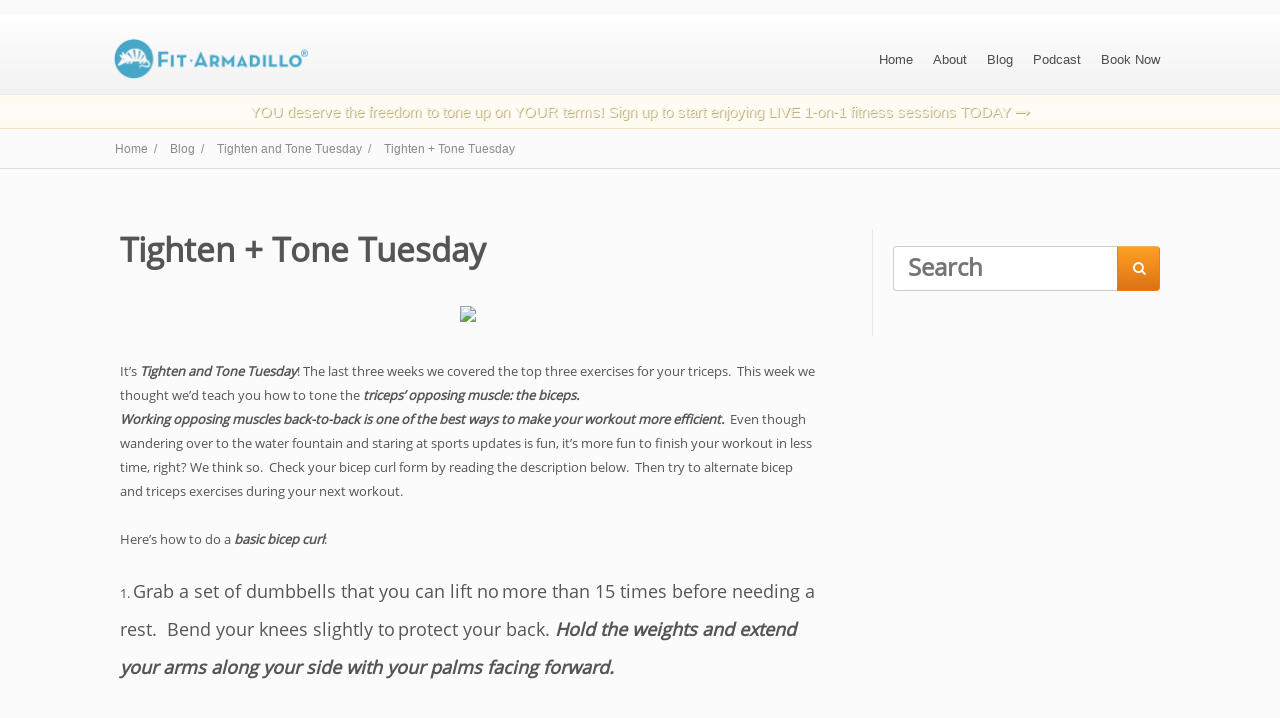

--- FILE ---
content_type: text/html; charset=UTF-8
request_url: https://fitarmadillo.com/tighten-tone-tuesday-14/
body_size: 13730
content:
<!DOCTYPE html>
<html lang="en-US">
<head>
	
<meta property="og:type" content="article" />
<meta property="og:url" content="https://fitarmadillo.com/tighten-tone-tuesday-14/" />
<meta name="twitter:card" content="summary_large_image" />
<meta property="og:title" content="Tighten + Tone Tuesday" />
<meta name="twitter:title" content="Tighten + Tone Tuesday" />
<meta property="og:image" content="http://FitArmadillo.com/wp-content/uploads/2015/07/meta-pic-homepage.png" />
<meta name="twitter:image:src" content="http://FitArmadillo.com/wp-content/uploads/2015/07/meta-pic-homepage.png" />
<meta property="og:description" content="It\'s Tighten and Tone Tuesday! The last three weeks we covered the top three exercises for your triceps." />
<meta name="twitter:description" content="It\'s Tighten and Tone Tuesday! The last three weeks we covered the top three exercises for your triceps." />

	<!--[if lt IE 9]>
	<script src="https://fitarmadillo.com/wp-content/themes/ignition/js/html5/dist/html5shiv.js"></script>
	<script src="//css3-mediaqueries-js.googlecode.com/svn/trunk/css3-mediaqueries.js"></script>
	<![endif]-->
	<!--[if IE 8]>
	<link rel="stylesheet" type="text/css" href="https://fitarmadillo.com/wp-content/themes/ignition/css/ie8.css"/>
	<![endif]-->
	<!--[if IE 7]>
	<link rel="stylesheet" type="text/css" href="https://fitarmadillo.com/wp-content/themes/ignition/css/ie7.css"/>
	<![endif]-->
	<meta name="viewport" content="width=device-width, initial-scale=1.0"/>
	<meta charset="UTF-8">
			<link rel="shortcut icon" href="http://FitArmadillo.com/wp-content/uploads/2014/05/fit-armadillo-favicon.jpg"/>
	
			<!-- Facebook Pixel Code -->
<script>
!function(f,b,e,v,n,t,s){if(f.fbq)return;n=f.fbq=function(){n.callMethod?
n.callMethod.apply(n,arguments):n.queue.push(arguments)};if(!f._fbq)f._fbq=n;
n.push=n;n.loaded=!0;n.version='2.0';n.queue=[];t=b.createElement(e);t.async=!0;
t.src=v;s=b.getElementsByTagName(e)[0];s.parentNode.insertBefore(t,s)}(window,
document,'script','https://connect.facebook.net/en_US/fbevents.js');
fbq('init', '433657403471888', {
em: 'insert_email_variable'
});
fbq('track', 'PageView');
</script>
<noscript><img height="1" width="1" style="display:none"
src="https://www.facebook.com/tr?id=433657403471888&ev=PageView&noscript=1"
/></noscript>
<!-- DO NOT MODIFY -->
<!-- End Facebook Pixel Code -->
<img height="1" width="1" style="border-style:none;" alt="" src="//insight.adsrvr.org/track/evnt/?adv=rure5pu&ct=0:e38upi6&fmt=3"/>
<img height="1" width="1" style="border-style:none;" alt="" src="//insight.adsrvr.org/track/evnt/?adv=rure5pu&ct=0:e38upi6&fmt=3"/>			<title>Tighten + Tone Tuesday &#8211; Fit Armadillo</title>
<meta name='robots' content='max-image-preview:large' />
	<style>img:is([sizes="auto" i], [sizes^="auto," i]) { contain-intrinsic-size: 3000px 1500px }</style>
	<link rel="alternate" type="application/rss+xml" title="Fit Armadillo &raquo; Tighten + Tone Tuesday Comments Feed" href="https://fitarmadillo.com/tighten-tone-tuesday-14/feed/" />
		<!-- This site uses the Google Analytics by MonsterInsights plugin v8.26.0 - Using Analytics tracking - https://www.monsterinsights.com/ -->
		<!-- Note: MonsterInsights is not currently configured on this site. The site owner needs to authenticate with Google Analytics in the MonsterInsights settings panel. -->
					<!-- No tracking code set -->
				<!-- / Google Analytics by MonsterInsights -->
		<script type="text/javascript">
/* <![CDATA[ */
window._wpemojiSettings = {"baseUrl":"https:\/\/s.w.org\/images\/core\/emoji\/15.0.3\/72x72\/","ext":".png","svgUrl":"https:\/\/s.w.org\/images\/core\/emoji\/15.0.3\/svg\/","svgExt":".svg","source":{"concatemoji":"https:\/\/fitarmadillo.com\/wp-includes\/js\/wp-emoji-release.min.js?ver=6.7.4"}};
/*! This file is auto-generated */
!function(i,n){var o,s,e;function c(e){try{var t={supportTests:e,timestamp:(new Date).valueOf()};sessionStorage.setItem(o,JSON.stringify(t))}catch(e){}}function p(e,t,n){e.clearRect(0,0,e.canvas.width,e.canvas.height),e.fillText(t,0,0);var t=new Uint32Array(e.getImageData(0,0,e.canvas.width,e.canvas.height).data),r=(e.clearRect(0,0,e.canvas.width,e.canvas.height),e.fillText(n,0,0),new Uint32Array(e.getImageData(0,0,e.canvas.width,e.canvas.height).data));return t.every(function(e,t){return e===r[t]})}function u(e,t,n){switch(t){case"flag":return n(e,"\ud83c\udff3\ufe0f\u200d\u26a7\ufe0f","\ud83c\udff3\ufe0f\u200b\u26a7\ufe0f")?!1:!n(e,"\ud83c\uddfa\ud83c\uddf3","\ud83c\uddfa\u200b\ud83c\uddf3")&&!n(e,"\ud83c\udff4\udb40\udc67\udb40\udc62\udb40\udc65\udb40\udc6e\udb40\udc67\udb40\udc7f","\ud83c\udff4\u200b\udb40\udc67\u200b\udb40\udc62\u200b\udb40\udc65\u200b\udb40\udc6e\u200b\udb40\udc67\u200b\udb40\udc7f");case"emoji":return!n(e,"\ud83d\udc26\u200d\u2b1b","\ud83d\udc26\u200b\u2b1b")}return!1}function f(e,t,n){var r="undefined"!=typeof WorkerGlobalScope&&self instanceof WorkerGlobalScope?new OffscreenCanvas(300,150):i.createElement("canvas"),a=r.getContext("2d",{willReadFrequently:!0}),o=(a.textBaseline="top",a.font="600 32px Arial",{});return e.forEach(function(e){o[e]=t(a,e,n)}),o}function t(e){var t=i.createElement("script");t.src=e,t.defer=!0,i.head.appendChild(t)}"undefined"!=typeof Promise&&(o="wpEmojiSettingsSupports",s=["flag","emoji"],n.supports={everything:!0,everythingExceptFlag:!0},e=new Promise(function(e){i.addEventListener("DOMContentLoaded",e,{once:!0})}),new Promise(function(t){var n=function(){try{var e=JSON.parse(sessionStorage.getItem(o));if("object"==typeof e&&"number"==typeof e.timestamp&&(new Date).valueOf()<e.timestamp+604800&&"object"==typeof e.supportTests)return e.supportTests}catch(e){}return null}();if(!n){if("undefined"!=typeof Worker&&"undefined"!=typeof OffscreenCanvas&&"undefined"!=typeof URL&&URL.createObjectURL&&"undefined"!=typeof Blob)try{var e="postMessage("+f.toString()+"("+[JSON.stringify(s),u.toString(),p.toString()].join(",")+"));",r=new Blob([e],{type:"text/javascript"}),a=new Worker(URL.createObjectURL(r),{name:"wpTestEmojiSupports"});return void(a.onmessage=function(e){c(n=e.data),a.terminate(),t(n)})}catch(e){}c(n=f(s,u,p))}t(n)}).then(function(e){for(var t in e)n.supports[t]=e[t],n.supports.everything=n.supports.everything&&n.supports[t],"flag"!==t&&(n.supports.everythingExceptFlag=n.supports.everythingExceptFlag&&n.supports[t]);n.supports.everythingExceptFlag=n.supports.everythingExceptFlag&&!n.supports.flag,n.DOMReady=!1,n.readyCallback=function(){n.DOMReady=!0}}).then(function(){return e}).then(function(){var e;n.supports.everything||(n.readyCallback(),(e=n.source||{}).concatemoji?t(e.concatemoji):e.wpemoji&&e.twemoji&&(t(e.twemoji),t(e.wpemoji)))}))}((window,document),window._wpemojiSettings);
/* ]]> */
</script>
<style id='wp-emoji-styles-inline-css' type='text/css'>

	img.wp-smiley, img.emoji {
		display: inline !important;
		border: none !important;
		box-shadow: none !important;
		height: 1em !important;
		width: 1em !important;
		margin: 0 0.07em !important;
		vertical-align: -0.1em !important;
		background: none !important;
		padding: 0 !important;
	}
</style>
<link rel='stylesheet' id='wp-block-library-css' href='https://fitarmadillo.com/wp-includes/css/dist/block-library/style.min.css?ver=6.7.4' type='text/css' media='all' />
<style id='classic-theme-styles-inline-css' type='text/css'>
/*! This file is auto-generated */
.wp-block-button__link{color:#fff;background-color:#32373c;border-radius:9999px;box-shadow:none;text-decoration:none;padding:calc(.667em + 2px) calc(1.333em + 2px);font-size:1.125em}.wp-block-file__button{background:#32373c;color:#fff;text-decoration:none}
</style>
<style id='global-styles-inline-css' type='text/css'>
:root{--wp--preset--aspect-ratio--square: 1;--wp--preset--aspect-ratio--4-3: 4/3;--wp--preset--aspect-ratio--3-4: 3/4;--wp--preset--aspect-ratio--3-2: 3/2;--wp--preset--aspect-ratio--2-3: 2/3;--wp--preset--aspect-ratio--16-9: 16/9;--wp--preset--aspect-ratio--9-16: 9/16;--wp--preset--color--black: #000000;--wp--preset--color--cyan-bluish-gray: #abb8c3;--wp--preset--color--white: #ffffff;--wp--preset--color--pale-pink: #f78da7;--wp--preset--color--vivid-red: #cf2e2e;--wp--preset--color--luminous-vivid-orange: #ff6900;--wp--preset--color--luminous-vivid-amber: #fcb900;--wp--preset--color--light-green-cyan: #7bdcb5;--wp--preset--color--vivid-green-cyan: #00d084;--wp--preset--color--pale-cyan-blue: #8ed1fc;--wp--preset--color--vivid-cyan-blue: #0693e3;--wp--preset--color--vivid-purple: #9b51e0;--wp--preset--gradient--vivid-cyan-blue-to-vivid-purple: linear-gradient(135deg,rgba(6,147,227,1) 0%,rgb(155,81,224) 100%);--wp--preset--gradient--light-green-cyan-to-vivid-green-cyan: linear-gradient(135deg,rgb(122,220,180) 0%,rgb(0,208,130) 100%);--wp--preset--gradient--luminous-vivid-amber-to-luminous-vivid-orange: linear-gradient(135deg,rgba(252,185,0,1) 0%,rgba(255,105,0,1) 100%);--wp--preset--gradient--luminous-vivid-orange-to-vivid-red: linear-gradient(135deg,rgba(255,105,0,1) 0%,rgb(207,46,46) 100%);--wp--preset--gradient--very-light-gray-to-cyan-bluish-gray: linear-gradient(135deg,rgb(238,238,238) 0%,rgb(169,184,195) 100%);--wp--preset--gradient--cool-to-warm-spectrum: linear-gradient(135deg,rgb(74,234,220) 0%,rgb(151,120,209) 20%,rgb(207,42,186) 40%,rgb(238,44,130) 60%,rgb(251,105,98) 80%,rgb(254,248,76) 100%);--wp--preset--gradient--blush-light-purple: linear-gradient(135deg,rgb(255,206,236) 0%,rgb(152,150,240) 100%);--wp--preset--gradient--blush-bordeaux: linear-gradient(135deg,rgb(254,205,165) 0%,rgb(254,45,45) 50%,rgb(107,0,62) 100%);--wp--preset--gradient--luminous-dusk: linear-gradient(135deg,rgb(255,203,112) 0%,rgb(199,81,192) 50%,rgb(65,88,208) 100%);--wp--preset--gradient--pale-ocean: linear-gradient(135deg,rgb(255,245,203) 0%,rgb(182,227,212) 50%,rgb(51,167,181) 100%);--wp--preset--gradient--electric-grass: linear-gradient(135deg,rgb(202,248,128) 0%,rgb(113,206,126) 100%);--wp--preset--gradient--midnight: linear-gradient(135deg,rgb(2,3,129) 0%,rgb(40,116,252) 100%);--wp--preset--font-size--small: 13px;--wp--preset--font-size--medium: 20px;--wp--preset--font-size--large: 36px;--wp--preset--font-size--x-large: 42px;--wp--preset--spacing--20: 0.44rem;--wp--preset--spacing--30: 0.67rem;--wp--preset--spacing--40: 1rem;--wp--preset--spacing--50: 1.5rem;--wp--preset--spacing--60: 2.25rem;--wp--preset--spacing--70: 3.38rem;--wp--preset--spacing--80: 5.06rem;--wp--preset--shadow--natural: 6px 6px 9px rgba(0, 0, 0, 0.2);--wp--preset--shadow--deep: 12px 12px 50px rgba(0, 0, 0, 0.4);--wp--preset--shadow--sharp: 6px 6px 0px rgba(0, 0, 0, 0.2);--wp--preset--shadow--outlined: 6px 6px 0px -3px rgba(255, 255, 255, 1), 6px 6px rgba(0, 0, 0, 1);--wp--preset--shadow--crisp: 6px 6px 0px rgba(0, 0, 0, 1);}:where(.is-layout-flex){gap: 0.5em;}:where(.is-layout-grid){gap: 0.5em;}body .is-layout-flex{display: flex;}.is-layout-flex{flex-wrap: wrap;align-items: center;}.is-layout-flex > :is(*, div){margin: 0;}body .is-layout-grid{display: grid;}.is-layout-grid > :is(*, div){margin: 0;}:where(.wp-block-columns.is-layout-flex){gap: 2em;}:where(.wp-block-columns.is-layout-grid){gap: 2em;}:where(.wp-block-post-template.is-layout-flex){gap: 1.25em;}:where(.wp-block-post-template.is-layout-grid){gap: 1.25em;}.has-black-color{color: var(--wp--preset--color--black) !important;}.has-cyan-bluish-gray-color{color: var(--wp--preset--color--cyan-bluish-gray) !important;}.has-white-color{color: var(--wp--preset--color--white) !important;}.has-pale-pink-color{color: var(--wp--preset--color--pale-pink) !important;}.has-vivid-red-color{color: var(--wp--preset--color--vivid-red) !important;}.has-luminous-vivid-orange-color{color: var(--wp--preset--color--luminous-vivid-orange) !important;}.has-luminous-vivid-amber-color{color: var(--wp--preset--color--luminous-vivid-amber) !important;}.has-light-green-cyan-color{color: var(--wp--preset--color--light-green-cyan) !important;}.has-vivid-green-cyan-color{color: var(--wp--preset--color--vivid-green-cyan) !important;}.has-pale-cyan-blue-color{color: var(--wp--preset--color--pale-cyan-blue) !important;}.has-vivid-cyan-blue-color{color: var(--wp--preset--color--vivid-cyan-blue) !important;}.has-vivid-purple-color{color: var(--wp--preset--color--vivid-purple) !important;}.has-black-background-color{background-color: var(--wp--preset--color--black) !important;}.has-cyan-bluish-gray-background-color{background-color: var(--wp--preset--color--cyan-bluish-gray) !important;}.has-white-background-color{background-color: var(--wp--preset--color--white) !important;}.has-pale-pink-background-color{background-color: var(--wp--preset--color--pale-pink) !important;}.has-vivid-red-background-color{background-color: var(--wp--preset--color--vivid-red) !important;}.has-luminous-vivid-orange-background-color{background-color: var(--wp--preset--color--luminous-vivid-orange) !important;}.has-luminous-vivid-amber-background-color{background-color: var(--wp--preset--color--luminous-vivid-amber) !important;}.has-light-green-cyan-background-color{background-color: var(--wp--preset--color--light-green-cyan) !important;}.has-vivid-green-cyan-background-color{background-color: var(--wp--preset--color--vivid-green-cyan) !important;}.has-pale-cyan-blue-background-color{background-color: var(--wp--preset--color--pale-cyan-blue) !important;}.has-vivid-cyan-blue-background-color{background-color: var(--wp--preset--color--vivid-cyan-blue) !important;}.has-vivid-purple-background-color{background-color: var(--wp--preset--color--vivid-purple) !important;}.has-black-border-color{border-color: var(--wp--preset--color--black) !important;}.has-cyan-bluish-gray-border-color{border-color: var(--wp--preset--color--cyan-bluish-gray) !important;}.has-white-border-color{border-color: var(--wp--preset--color--white) !important;}.has-pale-pink-border-color{border-color: var(--wp--preset--color--pale-pink) !important;}.has-vivid-red-border-color{border-color: var(--wp--preset--color--vivid-red) !important;}.has-luminous-vivid-orange-border-color{border-color: var(--wp--preset--color--luminous-vivid-orange) !important;}.has-luminous-vivid-amber-border-color{border-color: var(--wp--preset--color--luminous-vivid-amber) !important;}.has-light-green-cyan-border-color{border-color: var(--wp--preset--color--light-green-cyan) !important;}.has-vivid-green-cyan-border-color{border-color: var(--wp--preset--color--vivid-green-cyan) !important;}.has-pale-cyan-blue-border-color{border-color: var(--wp--preset--color--pale-cyan-blue) !important;}.has-vivid-cyan-blue-border-color{border-color: var(--wp--preset--color--vivid-cyan-blue) !important;}.has-vivid-purple-border-color{border-color: var(--wp--preset--color--vivid-purple) !important;}.has-vivid-cyan-blue-to-vivid-purple-gradient-background{background: var(--wp--preset--gradient--vivid-cyan-blue-to-vivid-purple) !important;}.has-light-green-cyan-to-vivid-green-cyan-gradient-background{background: var(--wp--preset--gradient--light-green-cyan-to-vivid-green-cyan) !important;}.has-luminous-vivid-amber-to-luminous-vivid-orange-gradient-background{background: var(--wp--preset--gradient--luminous-vivid-amber-to-luminous-vivid-orange) !important;}.has-luminous-vivid-orange-to-vivid-red-gradient-background{background: var(--wp--preset--gradient--luminous-vivid-orange-to-vivid-red) !important;}.has-very-light-gray-to-cyan-bluish-gray-gradient-background{background: var(--wp--preset--gradient--very-light-gray-to-cyan-bluish-gray) !important;}.has-cool-to-warm-spectrum-gradient-background{background: var(--wp--preset--gradient--cool-to-warm-spectrum) !important;}.has-blush-light-purple-gradient-background{background: var(--wp--preset--gradient--blush-light-purple) !important;}.has-blush-bordeaux-gradient-background{background: var(--wp--preset--gradient--blush-bordeaux) !important;}.has-luminous-dusk-gradient-background{background: var(--wp--preset--gradient--luminous-dusk) !important;}.has-pale-ocean-gradient-background{background: var(--wp--preset--gradient--pale-ocean) !important;}.has-electric-grass-gradient-background{background: var(--wp--preset--gradient--electric-grass) !important;}.has-midnight-gradient-background{background: var(--wp--preset--gradient--midnight) !important;}.has-small-font-size{font-size: var(--wp--preset--font-size--small) !important;}.has-medium-font-size{font-size: var(--wp--preset--font-size--medium) !important;}.has-large-font-size{font-size: var(--wp--preset--font-size--large) !important;}.has-x-large-font-size{font-size: var(--wp--preset--font-size--x-large) !important;}
:where(.wp-block-post-template.is-layout-flex){gap: 1.25em;}:where(.wp-block-post-template.is-layout-grid){gap: 1.25em;}
:where(.wp-block-columns.is-layout-flex){gap: 2em;}:where(.wp-block-columns.is-layout-grid){gap: 2em;}
:root :where(.wp-block-pullquote){font-size: 1.5em;line-height: 1.6;}
</style>
<link rel='stylesheet' id='ignition-style-css' href='https://fitarmadillo.com/wp-content/themes/ignition/style.css?ver=6.7.4' type='text/css' media='all' />
<link rel='stylesheet' id='thrive-reset-css' href='https://fitarmadillo.com/wp-content/themes/ignition/css/reset.css' type='text/css' media='all' />
<link rel='stylesheet' id='thrive-main-style-css' href='https://fitarmadillo.com/wp-content/themes/ignition/css/main_pink.css?ver=2014123' type='text/css' media='all' />
<link rel='stylesheet' id='thrive-apprentice-style-css' href='https://fitarmadillo.com/wp-content/themes/ignition/appr/css/apprentice_green.css?ver=20120208' type='text/css' media='all' />
<script type="text/javascript" src="https://fitarmadillo.com/wp-includes/js/jquery/jquery.min.js" id="jquery-core-js"></script>
<script type="text/javascript" src="https://fitarmadillo.com/wp-includes/js/jquery/jquery-migrate.min.js" id="jquery-migrate-js"></script>
<link rel="https://api.w.org/" href="https://fitarmadillo.com/wp-json/" /><link rel="alternate" title="JSON" type="application/json" href="https://fitarmadillo.com/wp-json/wp/v2/posts/1187" /><link rel="EditURI" type="application/rsd+xml" title="RSD" href="https://fitarmadillo.com/xmlrpc.php?rsd" />
<meta name="generator" content="WordPress 6.7.4" />
<link rel="canonical" href="https://fitarmadillo.com/tighten-tone-tuesday-14/" />
<link rel='shortlink' href='https://fitarmadillo.com/?p=1187' />
<link rel="alternate" title="oEmbed (JSON)" type="application/json+oembed" href="https://fitarmadillo.com/wp-json/oembed/1.0/embed?url=https%3A%2F%2Ffitarmadillo.com%2Ftighten-tone-tuesday-14%2F" />
<link rel="alternate" title="oEmbed (XML)" type="text/xml+oembed" href="https://fitarmadillo.com/wp-json/oembed/1.0/embed?url=https%3A%2F%2Ffitarmadillo.com%2Ftighten-tone-tuesday-14%2F&#038;format=xml" />
<style type="text/css" id="tve_global_variables">:root{--tcb-color-0:rgb(0, 0, 0);--tcb-color-0-h:0;--tcb-color-0-s:0%;--tcb-color-0-l:0%;--tcb-color-0-a:1;--tcb-background-author-image:url(https://secure.gravatar.com/avatar/624b6541080c278addee13d0ee915ede?s=256&d=mm&r=g);--tcb-background-user-image:url();--tcb-background-featured-image-thumbnail:url(https://fitarmadillo.com/wp-content/plugins/thrive-visual-editor/editor/css/images/featured_image.png);}</style>		<style type="text/css">body { background:#fbfbfb; }.cnt article h1.entry-title a { color:#555555; }.cnt article h2.entry-title a { color:#555555; }.bSe h1 { color:#555555; }.bSe h2 { color:#555555; }.bSe h3 { color:#555555; }.bSe h4 { color:#555555; }.bSe h5 { color:#555555; }.bSe h6 { color:#555555; }.cnt article p { color:#555555; }.cnt .bSe article { color:#555555; }.cnt article h1 a, .tve-woocommerce .bSe .awr .entry-title, .tve-woocommerce .bSe .awr .page-title{font-family:Open Sans,sans-serif;}.bSe h1{font-family:Open Sans,sans-serif;}.bSe h2,.tve-woocommerce .bSe h2{font-family:Open Sans,sans-serif;}.bSe h3,.tve-woocommerce .bSe h3{font-family:Open Sans,sans-serif;}.bSe h4{font-family:Open Sans,sans-serif;}.bSe h5{font-family:Open Sans,sans-serif;}.bSe h6{font-family:Open Sans,sans-serif;}.cnt, .bp-t, .tve-woocommerce .product p, .tve-woocommerce .products p{font-family:Open Sans,sans-serif;font-weight:400;}article strong {font-weight: bold;}.bSe h1, .bSe .entry-title { font-size:33px; }.cnt { font-size:18px; }.out { font-size:18px; }.thrivecb { font-size:18px; }.aut p { font-size:18px; }.cnt p { line-height:2em; }.lhgh { line-height:2em; }.dhgh { line-height:2em; }.dhgh { font-size:18px; }.lhgh { font-size:18px; }.thrivecb { line-height:2em; }.cnt .cmt, .cnt .acm { background-color:#fcb4e6; }.trg { border-color:#fcb4e6 transparent transparent; }.str { border-color: transparent #fcb4e6 transparent transparent; }.brd ul li { color:#fcb4e6; }.bSe a { color: #fcb4e6; }.bSe .faq h4{font-family:Open Sans,sans-serif;font-weight:400;}article strong {font-weight: bold;}header ul.menu > li > a { color:#4E4E4E; }header .phone .apnr, header .phone .apnr:before, header .phone .fphr { color:#4E4E4E; }header ul.menu > li > a:hover { color:#fcb4e6; }header .phone:hover .apnr, header .phone:hover .apnr:before, header .phone:hover .fphr { color:#fcb4e6; }header nav > ul > li.current_page_item > a:hover { color:#fcb4e6; }header nav > ul > li.current_menu_item > a:hover { color:#fcb4e6; }header nav > ul > li.current_menu_item > a:hover { color:#fcb4e6; }header nav > ul > li > a:active { color:#fcb4e6; }header #logo > a > img { max-width:200px; }header ul.menu > li.h-cta > a { color:#1c1c1c!important; }header ul.menu > li.h-cta >a  { background:#fc71d1; }header ul.menu > li.h-cta > a { border-color:#fc71d1; }header ul.menu > li.h-cta > a:hover { color:#cccccc!important; }header ul.menu > li.h-cta > a:hover { background:#fcb4e6; }.product.woocommerce.add_to_cart_inline a.button.product_type_simple.ajax_add_to_cart { background-color:#FFFFFF; }.product.woocommerce.add_to_cart_inline a.button.product_type_simple.ajax_add_to_cart { border-color: #fcb4e6; }.product.woocommerce.add_to_cart_inline a.button.product_type_simple.ajax_add_to_cart { color: #fcb4e6; }.product.woocommerce.add_to_cart_inline a.button.product_type_simple.ajax_add_to_cart:hover { background-color: #fcb4e6; }.woocommerce p.return-to-shop a.button.wc-backward { border-color: #fcb4e6; }.woocommerce p.return-to-shop a.button.wc-backward { color: #fcb4e6; }.woocommerce p.return-to-shop a.button.wc-backward:hover { background: #fcb4e6; }.woocommerce p.return-to-shop a.button.wc-backward:hover { color:#FFFFFF; }</style>
		<style type="text/css" id="custom-background-css">
body.custom-background { background-color: ##fbfbfb; }
</style>
	<style type="text/css" id="thrive-default-styles"></style>			</head>
<body class="post-template-default single single-post postid-1187 single-format-standard custom-background">

<div class="flex-cnt">
	<div id="floating_menu"  data-float='float-scroll'>
				<header class="" style="">
						<div class="wrp side_logo clearfix has_phone" id="head_wrp">
				<div class="h-i">
																	<div id="logo"
							     class="left">
								<a class="lg" href="https://fitarmadillo.com/">
									<img src="http://FitArmadillo.com/wp-content/uploads/2015/07/logo-horizontal-blue.png"
									     alt="Fit Armadillo"/>
								</a>
							</div>
																						<div class="hmn">
							<div class="awe rmn right">&#xf0c9;</div>
							<div class="clear"></div>
						</div>
						<div class="mhl" id="nav_right">
																													<!-- Cart Dropdown -->
								<nav class="right"><ul id="menu-2020-website" class="menu"><li  id="menu-item-13423" class="menu-item menu-item-type-custom menu-item-object-custom"><a  href="http://FitArmadillo.com">Home</a></li>
<li  id="menu-item-13425" class="menu-item menu-item-type-post_type menu-item-object-page"><a  href="https://fitarmadillo.com/about/">About</a></li>
<li  id="menu-item-13424" class="menu-item menu-item-type-post_type menu-item-object-page current_page_parent"><a  href="https://fitarmadillo.com/blog/">Blog</a></li>
<li  id="menu-item-13427" class="menu-item menu-item-type-post_type menu-item-object-page"><a  href="https://fitarmadillo.com/podcast/">Podcast</a></li>
<li  id="menu-item-13426" class="menu-item menu-item-type-post_type menu-item-object-page"><a  href="https://fitarmadillo.com/book-online-personal-training1111/">Book Now</a></li>
</ul></nav>														<div class="clear"></div>
						</div>
												<div class="clear"></div>
														</div>
			</div>
		</header>
			</div>
	
<div class="rbn orange">
	<div class="rbin clearfix">
		<!--<span class="left"></span>-->
		<a href="http://FitArmadillo.com/sign-up"
		   target="_blank">
			YOU deserve the freedom to tone up on YOUR terms! Sign up to start enjoying LIVE 1-on-1 fitness sessions TODAY			<span class="awe"></span>
		</a>
	</div>
</div>
				<section class="brd">
		<div class="wrp bwr">
							<ul>
					<li class="home" itemprop="itemListElement" itemtype="https://schema.org/ListItem" itemscope><a href="https://fitarmadillo.com/" itemprop="item"><span itemprop="name">Home &nbsp;/&nbsp; </span></a><meta content="1" itemprop="position"></meta></li><li class="home" itemprop="itemListElement" itemtype="https://schema.org/ListItem" itemscope><a href="https://fitarmadillo.com/blog/" itemprop="item"><span itemprop="name">Blog &nbsp;/&nbsp; </span></a><meta content="2" itemprop="position"></meta></li><li itemprop="itemListElement" itemtype="https://schema.org/ListItem" itemscope><a href="https://fitarmadillo.com/category/tighten-and-tone-tuesday/" itemprop="item"><span itemprop="name">Tighten and Tone Tuesday &nbsp;/&nbsp; </span></a><meta content="3" itemprop="position"></meta></li><li class="no-link" itemprop="itemListElement" itemtype="https://schema.org/ListItem" itemscope><span itemprop="name">Tighten + Tone Tuesday</span><meta content="4" itemprop="position"></meta></li>				</ul>
			
		</div>
	</section>
			<div class="bspr"></div>
<div class="wrp cnt">
			<div class="bSeCont">
				<section class="bSe left">

																	
<article>
	<div class="awr">
					<h1 class="entry-title">Tighten + Tone Tuesday</h1>
				
		<div style="font-family: inherit;"></div>
<div style="clear: both; text-align: center;"><span style="font-size: small;"><a href="http://69.195.124.94/~fitarmad/wp-content/uploads/2014/03/tighten-and-tone-TUES.jpg" style="margin-left: 1em; margin-right: 1em;"><img decoding="async" border="0" src="http://69.195.124.94/~fitarmad/wp-content/uploads/2014/03/tighten-and-tone-TUES.jpg" height="265" width="320" /></a></span></div>
<p></p>
<div style="font-family: inherit;"><span style="font-size: small;">It&#8217;s <i><b>Tighten and Tone Tuesday</b></i>! The last three weeks we covered the top three exercises for your triceps. &nbsp;This week we thought we’d teach you how to tone the <i><b>triceps’ opposing muscle: the biceps. &nbsp;</b></i></span></div>
<div style="font-family: inherit;"></div>
<div style="font-family: inherit;"><span style="font-size: small;"><i><b>Working opposing muscles back-to-back is </b></i><i><b>one of the best ways to make your workout more efficient.&nbsp; </b></i>Even though wandering over to the water fountain and staring at sports updates is fun, it&#8217;s more fun to finish your workout in less time, right? We think so.&nbsp; Check your bicep curl form by reading the description below.&nbsp; Then try to alternate bicep and triceps exercises during your next workout. &nbsp; </span></div>
<div style="font-family: inherit;"><span style="font-size: small;"><br /></span></div>
<div style="font-family: inherit;"><span style="font-size: small;">Here&#8217;s how to do a<i><b> basic bicep curl</b></i>: </span></div>
<div style="font-family: inherit;"><span style="font-size: small;"><br /></span></div>
<p><span style="font-size: small;">1. </span>Grab a set of dumbbells that you can lift no<span style="font-size: small;"> </span>more than 15 times before needing a rest. &nbsp;Bend your knees slightly to<span style="font-size: small;"> </span>protect your back. <i><b>Hold the weights and extend </b><b>your arms along your side with your palms facing forward.</b></i></p>
<div style="font-family: inherit;">2. With your elbows close to your body, <b><i>lift the</i></b><span style="font-size: small;"><b><i> weights up to your shoulders.</i></b> Hold this position and keep your biceps contracted for a count.&nbsp; Then <i><b>slowly lower your arms back</b></i> to the starting position. Make sure the upper part of your arm does NOT move during this motion.</span></div>
<div style="font-family: inherit;"><span style="font-size: small;"><br />Aim for 2-3 repetitions of 10-15 reps for toning purposes. &nbsp;In between reps try one of the three triceps exercises from our past 3 Tighten and Tone Tuesdays.</span><span style="font-size: small;"> This “active rest” will help save you time.&nbsp;</span></div>
<div style="font-family: inherit;"></div>
<div style="font-family: inherit;"><span style="font-size: small;"><i><b>Here is your visual </b></i>of the basic bicep dumbbell curl:</span></div>
<div style="font-family: inherit;"></div>
<div style="clear: both; text-align: center;"><a href="http://cuttingfatfacts.com/wp-content/uploads/2013/01/Bicep-Curl.jpg" style="margin-left: 1em; margin-right: 1em;"><img decoding="async" border="0" src="http://cuttingfatfacts.com/wp-content/uploads/2013/01/Bicep-Curl.jpg" height="200" width="200" /></a></div>
<div style="font-family: inherit;"></div>
<div style="font-family: inherit;"><span style="font-size: small;">Do you work opposing muscles on the same day? What tips do you use to make your workout more efficient? Share your thoughts by posting in the comments below:&nbsp; </span></div>

		<div class="clear"></div>
				<div class="clear"></div>
							<footer>
				<ul class="meta left">
					<li>
																											in																<span>
                                        <a href="https://fitarmadillo.com/category/biceps/">
	                                        biceps                                        </a>
																			<span>,</span>                                    </span>
															<span>
                                        <a href="https://fitarmadillo.com/category/tighten-and-tone-tuesday/">
	                                        Tighten and Tone Tuesday                                        </a>
									                                    </span>
																				
											</li>
														</ul>
								<div class="clear"></div>
			</footer>
					</div>

</article>
<div class="rltpi clearfix">
	<div class="awr">
		<h5>Related Posts</h5>
					<a href="https://fitarmadillo.com/tighten-tone-tuesday-8/" class="rlt left">
				<div class="rlti"  style="background-image: url('')"></div>
				<p>Tighten + Tone Tuesday</p>
			</a>
					</div>
</div><div class="spr"></div>																<article>
	<div class="scn awr aut">
		<div class="left">
			<img alt='' src='https://secure.gravatar.com/avatar/624b6541080c278addee13d0ee915ede?s=80&#038;d=mm&#038;r=g' srcset='https://secure.gravatar.com/avatar/624b6541080c278addee13d0ee915ede?s=160&#038;d=mm&#038;r=g 2x' class='avatar avatar-80 photo' height='80' width='80' loading='lazy' decoding='async'/>			<ul class="left">
							</ul>
			<div class="clear"></div>
		</div>
		<div class="right noSocial">
			<h4>Catherine Turley</h4>
			<p>
				Hello!

I'm the founder of Fit Armadillo® and I'm so glad you're here.
If you've been looking for a way to start your healthy lifestyle, but you don’t want to join a gym or spend thousands of dollars on supplements and fad products, you’ve come to the right place.  On the blog we share fitness tips and healthy recipes to get you started. For more 1-on-1 help head <a href="http://FitArmadillo.com/Sign-Up">here</a>  to get matched with an awesome certified fitness professional. Looking for motivation to start or stick to your routine? Check out my *bestselling* book <a href="https://amzn.to/2YYA6VO">HERE</a>			</p>
		</div>
		<div class="clear"></div>
	</div>
</article>																
	<script type="text/javascript">
		_thriveCurrentPost = 1187;
	</script>
	<article id="comments">
		<div class="awr">
							<div class="ctb">
					<h5><span
								class="txt_thrive_link_to_comments">Click Here to Leave a Comment Below</span>
					</h5>
				</div>
			
			
			<div id="thrive_container_list_comments">
							</div>

			
												<div class="ctb ctr" style="display: none;" id="thrive_container_preload_comments">
						<img class="preloader" src="https://fitarmadillo.com/wp-content/themes/ignition/images/loading.gif"
							 alt=""/>
					</div>
								<div class="lrp" id="thrive_container_form_add_comment">
					<p>Leave a Comment:</p>
					<form action="https://fitarmadillo.com/wp-comments-post.php" method="post"
						  id="commentform">
													<input type="text" placeholder="Name*" id="author" author="author" class="text_field author" name="author"/>
							<input type="text" placeholder="Email*" id="email" author="email" class="text_field email" name="email"/>
							<input type="text" placeholder="Website" id="website" author="website" class="text_field website lst" name="url"/>

							<p class="comment-form-cookies-consent">
								<input id="wp-comment-cookies-consent" name="wp-comment-cookies-consent" type="checkbox" value="yes" />
								<label for="wp-comment-cookies-consent">
									Save my name, email, and website in this browser for the next time I comment.								</label>
							</p>
												<textarea id="comment" placeholder="Comment" name="comment"
								  class="textarea"></textarea>
																		<div class="">
							<input type="submit" value="SUBMIT"/>
						</div>
						<input type='hidden' name='comment_post_ID' value='1187' id='comment_post_ID' />
<input type='hidden' name='comment_parent' id='comment_parent' value='0' />
						<p style="display: none;"><input type="hidden" id="akismet_comment_nonce" name="akismet_comment_nonce" value="545a7d4b12" /></p><p style="display: none !important;" class="akismet-fields-container" data-prefix="ak_"><label>&#916;<textarea name="ak_hp_textarea" cols="45" rows="8" maxlength="100"></textarea></label><input type="hidden" id="ak_js_1" name="ak_js" value="61"/><script>document.getElementById( "ak_js_1" ).setAttribute( "value", ( new Date() ).getTime() );</script></p>					</form>
				</div>
					</div>
	</article>
	<div id="comment-bottom"></div>

																			</section>
			</div>
			
	<div class="sAsCont">
		<aside class="sAs right">
							<section id="search-2"><div class="scn"><form action="https://fitarmadillo.com/" method="get" class="srh">
	<div>
		<input type="text" placeholder="Search" class="search-field" name="s"/>
		<button type="submit" class="search-button sBn"></button>
		<div class="clear"></div>
	</div>
</form>
</div></section>			
		</aside>
	</div>

		<div class="clear"></div>
</div>
<div class="clear"></div>
</div>



<footer>
			<div class="ftw">
			<div class="wrp cnt">
									<div class="colm oth ">
						<section id="nav_menu-3"><p class="ttl">About </p><div class="menu-footer-1-container"><ul id="menu-footer-1" class="menu"><li id="menu-item-4298" class="menu-item menu-item-type-post_type menu-item-object-page menu-item-4298"><a href="https://fitarmadillo.com/about/">Fit Armadillo®</a></li>
<li id="menu-item-4296" class="menu-item menu-item-type-post_type menu-item-object-page menu-item-4296"><a href="https://fitarmadillo.com/about-the-founder/">Our Founder</a></li>
<li id="menu-item-4297" class="menu-item menu-item-type-post_type menu-item-object-page menu-item-4297"><a href="https://fitarmadillo.com/fitness-sessions/">Online Fitness Sessions</a></li>
<li id="menu-item-4300" class="menu-item menu-item-type-post_type menu-item-object-page menu-item-4300"><a href="https://fitarmadillo.com/about/faqs/">FAQs</a></li>
<li id="menu-item-4306" class="menu-item menu-item-type-post_type menu-item-object-page menu-item-4306"><a href="https://fitarmadillo.com/about/contact/">Contact</a></li>
</ul></div></section>					</div>
									<div class="colm oth ">
						<section id="nav_menu-5"><p class="ttl">Free Tips</p><div class="menu-footer-tips-container"><ul id="menu-footer-tips" class="menu"><li id="menu-item-4304" class="menu-item menu-item-type-post_type menu-item-object-page current_page_parent menu-item-4304"><a href="https://fitarmadillo.com/blog/">Blog</a></li>
<li id="menu-item-4303" class="menu-item menu-item-type-post_type menu-item-object-page menu-item-4303"><a href="https://fitarmadillo.com/free-guide-fitting-in-fitness/">FREE Guide &#8211; Fitting in Fitness</a></li>
<li id="menu-item-6407" class="menu-item menu-item-type-post_type menu-item-object-page menu-item-6407"><a href="https://fitarmadillo.com/healthy-hour-houston-walk-and-talk/">Healthy Hour Walk in Houston, TX</a></li>
<li id="menu-item-8184" class="menu-item menu-item-type-post_type menu-item-object-page menu-item-8184"><a href="https://fitarmadillo.com/iksla-womens-networking-los-angeles-south-bay/">IKSLA Womens Networking</a></li>
</ul></div></section>					</div>
									<div class="colm oth lst">
						<section id="nav_menu-6"><p class="ttl">Purchase</p><div class="menu-footer-2-container"><ul id="menu-footer-2" class="menu"><li id="menu-item-13011" class="menu-item menu-item-type-post_type menu-item-object-page menu-item-13011"><a href="https://fitarmadillo.com/happyclub/">Fitness Book: Superwomen Secrets Revealed</a></li>
<li id="menu-item-4302" class="menu-item menu-item-type-post_type menu-item-object-page menu-item-4302"><a href="https://fitarmadillo.com/shop/">Fit Fashions</a></li>
<li id="menu-item-8444" class="menu-item menu-item-type-post_type menu-item-object-page menu-item-8444"><a href="https://fitarmadillo.com/personal-training-hermosa-beach-90254/">Personal Training near Hermosa Beach</a></li>
</ul></div></section>					</div>
								<div class="clear"></div>
			</div>
		</div>
			<div class="copy">
		<div class="wrp cnt">
			<p>
									Copyright text 2015 by Fit Armadillo. 											</p>
					</div>
	</div>
	</footer>


<script type='text/javascript'>( $ => {
	/**
	 * Displays toast message from storage, it is used when the user is redirected after login
	 */
	if ( window.sessionStorage ) {
		$( window ).on( 'tcb_after_dom_ready', () => {
			const message = sessionStorage.getItem( 'tcb_toast_message' );

			if ( message ) {
				tcbToast( sessionStorage.getItem( 'tcb_toast_message' ), false );
				sessionStorage.removeItem( 'tcb_toast_message' );
			}
		} );
	}

	/**
	 * Displays toast message
	 *
	 * @param {string}   message  - message to display
	 * @param {Boolean}  error    - whether the message is an error or not
	 * @param {Function} callback - callback function to be called after the message is closed
	 */
	function tcbToast( message, error, callback ) {
		/* Also allow "message" objects */
		if ( typeof message !== 'string' ) {
			message = message.message || message.error || message.success;
		}
		if ( ! error ) {
			error = false;
		}
		TCB_Front.notificationElement.toggle( message, error ? 'error' : 'success', callback );
	}
} )( typeof ThriveGlobal === 'undefined' ? jQuery : ThriveGlobal.$j );
</script><style type="text/css" id="tve_notification_styles"></style>
<div class="tvd-toast tve-fe-message" style="display: none">
	<div class="tve-toast-message tve-success-message">
		<div class="tve-toast-icon-container">
			<span class="tve_tick thrv-svg-icon"></span>
		</div>
		<div class="tve-toast-message-container"></div>
	</div>
</div><script type="text/javascript" id="thrive-main-script-js-extra">
/* <![CDATA[ */
var ThriveApp = {"ajax_url":"https:\/\/fitarmadillo.com\/wp-admin\/admin-ajax.php","lazy_load_comments":"1","comments_loaded":"0","translations":{"ProductDetails":"Product Details"}};
/* ]]> */
</script>
<script type="text/javascript" src="https://fitarmadillo.com/wp-content/themes/ignition/js/script.min.js?ver=6.7.4" id="thrive-main-script-js"></script>
<script type="text/javascript" id="tve-dash-frontend-js-extra">
/* <![CDATA[ */
var tve_dash_front = {"ajaxurl":"https:\/\/fitarmadillo.com\/wp-admin\/admin-ajax.php","force_ajax_send":"1","is_crawler":"","recaptcha":[],"post_id":"1187"};
/* ]]> */
</script>
<script type="text/javascript" src="https://fitarmadillo.com/wp-content/plugins/thrive-visual-editor/thrive-dashboard/js/dist/frontend.min.js?ver=3.43" id="tve-dash-frontend-js"></script>
<script type="text/javascript" id="thrive-appr-main-script-js-extra">
/* <![CDATA[ */
var ThriveApprentice = {"ajax_url":"https:\/\/fitarmadillo.com\/wp-admin\/admin-ajax.php","current_post_id":"1187","lang":{"remove_from_fav":"Remove from Favorites","add_to_fav":"Mark as Favorite"},"progress_status":{"new":"new","started":"started","completed":"completed"}};
/* ]]> */
</script>
<script type="text/javascript" src="https://fitarmadillo.com/wp-content/themes/ignition/appr/js/thrive-apprentice.js?ver=6.7.4" id="thrive-appr-main-script-js"></script>
<script defer type="text/javascript" src="https://fitarmadillo.com/wp-content/plugins/akismet/_inc/akismet-frontend.js?ver=1715515498" id="akismet-frontend-js"></script>
<script type="text/javascript">var tcb_current_post_lists=JSON.parse('[]'); var tcb_post_lists=tcb_post_lists?[...tcb_post_lists,...tcb_current_post_lists]:tcb_current_post_lists;</script><script type="text/javascript">/*<![CDATA[*/if ( !window.TL_Const ) {var TL_Const={"security":"63617b7b4f","ajax_url":"https:\/\/fitarmadillo.com\/wp-admin\/admin-ajax.php","action_conversion":"tve_leads_ajax_conversion","action_impression":"tve_leads_ajax_impression","custom_post_data":[],"current_screen":{"screen_type":4,"screen_id":1187},"ignored_fields":["email","_captcha_size","_captcha_theme","_captcha_type","_submit_option","_use_captcha","g-recaptcha-response","__tcb_lg_fc","__tcb_lg_msg","_state","_form_type","_error_message_option","_back_url","_submit_option","url","_asset_group","_asset_option","mailchimp_optin","tcb_token","tve_labels","tve_mapping","_api_custom_fields","_sendParams","_autofill"],"ajax_load":1};} else { window.TL_Front && TL_Front.extendConst && TL_Front.extendConst({"security":"63617b7b4f","ajax_url":"https:\/\/fitarmadillo.com\/wp-admin\/admin-ajax.php","action_conversion":"tve_leads_ajax_conversion","action_impression":"tve_leads_ajax_impression","custom_post_data":[],"current_screen":{"screen_type":4,"screen_id":1187},"ignored_fields":["email","_captcha_size","_captcha_theme","_captcha_type","_submit_option","_use_captcha","g-recaptcha-response","__tcb_lg_fc","__tcb_lg_msg","_state","_form_type","_error_message_option","_back_url","_submit_option","url","_asset_group","_asset_option","mailchimp_optin","tcb_token","tve_labels","tve_mapping","_api_custom_fields","_sendParams","_autofill"],"ajax_load":1})} /*]]> */</script></body>
</html>